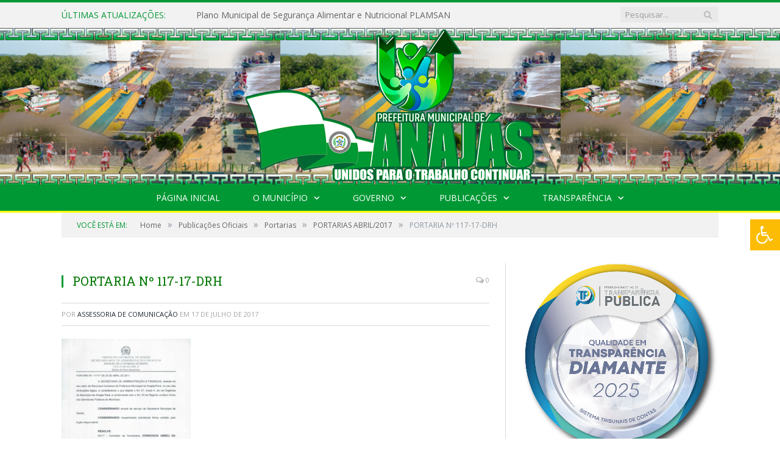

--- FILE ---
content_type: text/html; charset=UTF-8
request_url: https://anajas.pa.gov.br/portarias-abril2017/portaria-no-117-17-drh/
body_size: 12226
content:

<!DOCTYPE html>

<!--[if IE 8]> <html class="ie ie8" lang="pt-BR"> <![endif]-->
<!--[if IE 9]> <html class="ie ie9" lang="pt-BR"> <![endif]-->
<!--[if gt IE 9]><!--> <html lang="pt-BR"> <!--<![endif]-->

<head>


<meta charset="UTF-8" />
<title>PORTARIA Nº 117-17-DRH - Prefeitura Municipal de Anajás - PA | Gestão 2025-2028</title>

 
<meta name="viewport" content="width=device-width, initial-scale=1" />
<link rel="pingback" href="https://anajas.pa.gov.br/xmlrpc.php" />
	
<link rel="shortcut icon" href="https://anajas.pa.gov.br/wp-content/uploads/2022/01/icone-cr2.png" />	

<link rel="apple-touch-icon-precomposed" href="https://anajas.pa.gov.br/wp-content/uploads/2022/01/icone-cr2.png" />
	
<meta name='robots' content='index, follow, max-image-preview:large, max-snippet:-1, max-video-preview:-1' />

	<!-- This site is optimized with the Yoast SEO plugin v26.6 - https://yoast.com/wordpress/plugins/seo/ -->
	<title>PORTARIA Nº 117-17-DRH - Prefeitura Municipal de Anajás - PA | Gestão 2025-2028</title>
	<link rel="canonical" href="https://anajas.pa.gov.br/portarias-abril2017/portaria-no-117-17-drh/" />
	<meta property="og:locale" content="pt_BR" />
	<meta property="og:type" content="article" />
	<meta property="og:title" content="PORTARIA Nº 117-17-DRH - Prefeitura Municipal de Anajás - PA | Gestão 2025-2028" />
	<meta property="og:url" content="https://anajas.pa.gov.br/portarias-abril2017/portaria-no-117-17-drh/" />
	<meta property="og:site_name" content="Prefeitura Municipal de Anajás - PA | Gestão 2025-2028" />
	<script type="application/ld+json" class="yoast-schema-graph">{"@context":"https://schema.org","@graph":[{"@type":"WebPage","@id":"https://anajas.pa.gov.br/portarias-abril2017/portaria-no-117-17-drh/","url":"https://anajas.pa.gov.br/portarias-abril2017/portaria-no-117-17-drh/","name":"PORTARIA Nº 117-17-DRH - Prefeitura Municipal de Anajás - PA | Gestão 2025-2028","isPartOf":{"@id":"https://anajas.pa.gov.br/#website"},"primaryImageOfPage":{"@id":"https://anajas.pa.gov.br/portarias-abril2017/portaria-no-117-17-drh/#primaryimage"},"image":{"@id":"https://anajas.pa.gov.br/portarias-abril2017/portaria-no-117-17-drh/#primaryimage"},"thumbnailUrl":"https://anajas.pa.gov.br/wp-content/uploads/2017/07/PORTARIA-Nº-117-17-DRH-pdf.jpg","datePublished":"2017-07-17T14:38:51+00:00","breadcrumb":{"@id":"https://anajas.pa.gov.br/portarias-abril2017/portaria-no-117-17-drh/#breadcrumb"},"inLanguage":"pt-BR","potentialAction":[{"@type":"ReadAction","target":["https://anajas.pa.gov.br/portarias-abril2017/portaria-no-117-17-drh/"]}]},{"@type":"ImageObject","inLanguage":"pt-BR","@id":"https://anajas.pa.gov.br/portarias-abril2017/portaria-no-117-17-drh/#primaryimage","url":"https://anajas.pa.gov.br/wp-content/uploads/2017/07/PORTARIA-Nº-117-17-DRH-pdf.jpg","contentUrl":"https://anajas.pa.gov.br/wp-content/uploads/2017/07/PORTARIA-Nº-117-17-DRH-pdf.jpg"},{"@type":"BreadcrumbList","@id":"https://anajas.pa.gov.br/portarias-abril2017/portaria-no-117-17-drh/#breadcrumb","itemListElement":[{"@type":"ListItem","position":1,"name":"PORTARIAS ABRIL/2017","item":"https://anajas.pa.gov.br/portarias-abril2017/"},{"@type":"ListItem","position":2,"name":"PORTARIA Nº 117-17-DRH"}]},{"@type":"WebSite","@id":"https://anajas.pa.gov.br/#website","url":"https://anajas.pa.gov.br/","name":"Prefeitura Municipal de Anajás - PA | Gestão 2025-2028","description":"Site oficial da Prefeitura Municipal de Anajás - PA","potentialAction":[{"@type":"SearchAction","target":{"@type":"EntryPoint","urlTemplate":"https://anajas.pa.gov.br/?s={search_term_string}"},"query-input":{"@type":"PropertyValueSpecification","valueRequired":true,"valueName":"search_term_string"}}],"inLanguage":"pt-BR"}]}</script>
	<!-- / Yoast SEO plugin. -->


<link rel='dns-prefetch' href='//maxcdn.bootstrapcdn.com' />
<link rel='dns-prefetch' href='//fonts.googleapis.com' />
<link rel="alternate" type="application/rss+xml" title="Feed para Prefeitura Municipal de Anajás - PA | Gestão 2025-2028 &raquo;" href="https://anajas.pa.gov.br/feed/" />
<link rel="alternate" type="application/rss+xml" title="Feed de comentários para Prefeitura Municipal de Anajás - PA | Gestão 2025-2028 &raquo;" href="https://anajas.pa.gov.br/comments/feed/" />
<link rel="alternate" title="oEmbed (JSON)" type="application/json+oembed" href="https://anajas.pa.gov.br/wp-json/oembed/1.0/embed?url=https%3A%2F%2Fanajas.pa.gov.br%2Fportarias-abril2017%2Fportaria-no-117-17-drh%2F" />
<link rel="alternate" title="oEmbed (XML)" type="text/xml+oembed" href="https://anajas.pa.gov.br/wp-json/oembed/1.0/embed?url=https%3A%2F%2Fanajas.pa.gov.br%2Fportarias-abril2017%2Fportaria-no-117-17-drh%2F&#038;format=xml" />
<style id='wp-img-auto-sizes-contain-inline-css' type='text/css'>
img:is([sizes=auto i],[sizes^="auto," i]){contain-intrinsic-size:3000px 1500px}
/*# sourceURL=wp-img-auto-sizes-contain-inline-css */
</style>
<style id='wp-emoji-styles-inline-css' type='text/css'>

	img.wp-smiley, img.emoji {
		display: inline !important;
		border: none !important;
		box-shadow: none !important;
		height: 1em !important;
		width: 1em !important;
		margin: 0 0.07em !important;
		vertical-align: -0.1em !important;
		background: none !important;
		padding: 0 !important;
	}
/*# sourceURL=wp-emoji-styles-inline-css */
</style>
<style id='wp-block-library-inline-css' type='text/css'>
:root{--wp-block-synced-color:#7a00df;--wp-block-synced-color--rgb:122,0,223;--wp-bound-block-color:var(--wp-block-synced-color);--wp-editor-canvas-background:#ddd;--wp-admin-theme-color:#007cba;--wp-admin-theme-color--rgb:0,124,186;--wp-admin-theme-color-darker-10:#006ba1;--wp-admin-theme-color-darker-10--rgb:0,107,160.5;--wp-admin-theme-color-darker-20:#005a87;--wp-admin-theme-color-darker-20--rgb:0,90,135;--wp-admin-border-width-focus:2px}@media (min-resolution:192dpi){:root{--wp-admin-border-width-focus:1.5px}}.wp-element-button{cursor:pointer}:root .has-very-light-gray-background-color{background-color:#eee}:root .has-very-dark-gray-background-color{background-color:#313131}:root .has-very-light-gray-color{color:#eee}:root .has-very-dark-gray-color{color:#313131}:root .has-vivid-green-cyan-to-vivid-cyan-blue-gradient-background{background:linear-gradient(135deg,#00d084,#0693e3)}:root .has-purple-crush-gradient-background{background:linear-gradient(135deg,#34e2e4,#4721fb 50%,#ab1dfe)}:root .has-hazy-dawn-gradient-background{background:linear-gradient(135deg,#faaca8,#dad0ec)}:root .has-subdued-olive-gradient-background{background:linear-gradient(135deg,#fafae1,#67a671)}:root .has-atomic-cream-gradient-background{background:linear-gradient(135deg,#fdd79a,#004a59)}:root .has-nightshade-gradient-background{background:linear-gradient(135deg,#330968,#31cdcf)}:root .has-midnight-gradient-background{background:linear-gradient(135deg,#020381,#2874fc)}:root{--wp--preset--font-size--normal:16px;--wp--preset--font-size--huge:42px}.has-regular-font-size{font-size:1em}.has-larger-font-size{font-size:2.625em}.has-normal-font-size{font-size:var(--wp--preset--font-size--normal)}.has-huge-font-size{font-size:var(--wp--preset--font-size--huge)}.has-text-align-center{text-align:center}.has-text-align-left{text-align:left}.has-text-align-right{text-align:right}.has-fit-text{white-space:nowrap!important}#end-resizable-editor-section{display:none}.aligncenter{clear:both}.items-justified-left{justify-content:flex-start}.items-justified-center{justify-content:center}.items-justified-right{justify-content:flex-end}.items-justified-space-between{justify-content:space-between}.screen-reader-text{border:0;clip-path:inset(50%);height:1px;margin:-1px;overflow:hidden;padding:0;position:absolute;width:1px;word-wrap:normal!important}.screen-reader-text:focus{background-color:#ddd;clip-path:none;color:#444;display:block;font-size:1em;height:auto;left:5px;line-height:normal;padding:15px 23px 14px;text-decoration:none;top:5px;width:auto;z-index:100000}html :where(.has-border-color){border-style:solid}html :where([style*=border-top-color]){border-top-style:solid}html :where([style*=border-right-color]){border-right-style:solid}html :where([style*=border-bottom-color]){border-bottom-style:solid}html :where([style*=border-left-color]){border-left-style:solid}html :where([style*=border-width]){border-style:solid}html :where([style*=border-top-width]){border-top-style:solid}html :where([style*=border-right-width]){border-right-style:solid}html :where([style*=border-bottom-width]){border-bottom-style:solid}html :where([style*=border-left-width]){border-left-style:solid}html :where(img[class*=wp-image-]){height:auto;max-width:100%}:where(figure){margin:0 0 1em}html :where(.is-position-sticky){--wp-admin--admin-bar--position-offset:var(--wp-admin--admin-bar--height,0px)}@media screen and (max-width:600px){html :where(.is-position-sticky){--wp-admin--admin-bar--position-offset:0px}}

/*# sourceURL=wp-block-library-inline-css */
</style>
<style id='classic-theme-styles-inline-css' type='text/css'>
/*! This file is auto-generated */
.wp-block-button__link{color:#fff;background-color:#32373c;border-radius:9999px;box-shadow:none;text-decoration:none;padding:calc(.667em + 2px) calc(1.333em + 2px);font-size:1.125em}.wp-block-file__button{background:#32373c;color:#fff;text-decoration:none}
/*# sourceURL=/wp-includes/css/classic-themes.min.css */
</style>
<link rel='stylesheet' id='page-list-style-css' href='https://anajas.pa.gov.br/wp-content/plugins/page-list/css/page-list.css?ver=5.9' type='text/css' media='all' />
<link rel='stylesheet' id='fontawsome-css' href='//maxcdn.bootstrapcdn.com/font-awesome/4.6.3/css/font-awesome.min.css?ver=1.0.5' type='text/css' media='all' />
<link rel='stylesheet' id='sogo_accessibility-css' href='https://anajas.pa.gov.br/wp-content/plugins/sogo-accessibility/public/css/sogo-accessibility-public.css?ver=1.0.5' type='text/css' media='all' />
<link rel='stylesheet' id='wp-polls-css' href='https://anajas.pa.gov.br/wp-content/plugins/wp-polls/polls-css.css?ver=2.77.3' type='text/css' media='all' />
<style id='wp-polls-inline-css' type='text/css'>
.wp-polls .pollbar {
	margin: 1px;
	font-size: 6px;
	line-height: 8px;
	height: 8px;
	background-image: url('https://anajas.pa.gov.br/wp-content/plugins/wp-polls/images/default/pollbg.gif');
	border: 1px solid #c8c8c8;
}

/*# sourceURL=wp-polls-inline-css */
</style>
<link rel='stylesheet' id='smartmag-fonts-css' href='https://fonts.googleapis.com/css?family=Open+Sans:400,400Italic,600,700|Roboto+Slab|Merriweather:300italic&#038;subset' type='text/css' media='all' />
<link rel='stylesheet' id='smartmag-core-css' href='https://anajas.pa.gov.br/wp-content/themes/cr2-v3/style.css?ver=2.6.1' type='text/css' media='all' />
<link rel='stylesheet' id='smartmag-responsive-css' href='https://anajas.pa.gov.br/wp-content/themes/cr2-v3/css/responsive.css?ver=2.6.1' type='text/css' media='all' />
<link rel='stylesheet' id='pretty-photo-css' href='https://anajas.pa.gov.br/wp-content/themes/cr2-v3/css/prettyPhoto.css?ver=2.6.1' type='text/css' media='all' />
<link rel='stylesheet' id='smartmag-font-awesome-css' href='https://anajas.pa.gov.br/wp-content/themes/cr2-v3/css/fontawesome/css/font-awesome.min.css?ver=2.6.1' type='text/css' media='all' />
<link rel='stylesheet' id='custom-css-css' href='https://anajas.pa.gov.br/?bunyad_custom_css=1&#038;ver=6.9' type='text/css' media='all' />
<script type="text/javascript" src="https://anajas.pa.gov.br/wp-includes/js/jquery/jquery.min.js?ver=3.7.1" id="jquery-core-js"></script>
<script type="text/javascript" src="https://anajas.pa.gov.br/wp-includes/js/jquery/jquery-migrate.min.js?ver=3.4.1" id="jquery-migrate-js"></script>
<script type="text/javascript" src="https://anajas.pa.gov.br/wp-content/plugins/wp-retina-2x/app/picturefill.min.js?ver=1767628101" id="wr2x-picturefill-js-js"></script>
<script type="text/javascript" src="https://anajas.pa.gov.br/wp-content/themes/cr2-v3/js/jquery.prettyPhoto.js?ver=6.9" id="pretty-photo-smartmag-js"></script>
<script type="text/javascript" src="https://anajas.pa.gov.br/wp-content/plugins/maxbuttons-pro-2.5.1/js/maxbuttons.js?ver=6.9" id="maxbuttons-js-js"></script>
<link rel="https://api.w.org/" href="https://anajas.pa.gov.br/wp-json/" /><link rel="alternate" title="JSON" type="application/json" href="https://anajas.pa.gov.br/wp-json/wp/v2/media/2931" /><link rel="EditURI" type="application/rsd+xml" title="RSD" href="https://anajas.pa.gov.br/xmlrpc.php?rsd" />
<meta name="generator" content="WordPress 6.9" />
<link rel='shortlink' href='https://anajas.pa.gov.br/?p=2931' />
<meta name="redi-version" content="1.2.7" />	<style>.main-featured .row { opacity: 1; }.no-display {
    will-change: opacity;
    opacity: 1;
}</style>
<!--[if lt IE 9]>
<script src="https://anajas.pa.gov.br/wp-content/themes/cr2-v3/js/html5.js" type="text/javascript"></script>
<![endif]-->

</head>


<body data-rsssl=1 class="attachment wp-singular attachment-template-default single single-attachment postid-2931 attachmentid-2931 attachment-pdf wp-theme-cr2-v3 page-builder right-sidebar full has-nav-dark has-nav-full">

<div class="main-wrap">

	
	
	<div class="top-bar">

		<div class="wrap">
			<section class="top-bar-content cf">
			
								<div class="trending-ticker">
					<span class="heading">Últimas atualizações:</span>

					<ul>
												
												
							<li><a href="https://anajas.pa.gov.br/plano-municipal-de-seguranca-alimentar-e-nutricional-plamsan/" title="Plano Municipal de Segurança Alimentar e Nutricional PLAMSAN">Plano Municipal de Segurança Alimentar e Nutricional PLAMSAN</a></li>
						
												
							<li><a href="https://anajas.pa.gov.br/anajas-fest-139-anos/" title="ANAJÁS FEST &#8211; 139 ANOS">ANAJÁS FEST &#8211; 139 ANOS</a></li>
						
												
							<li><a href="https://anajas.pa.gov.br/avancos-na-construcao-do-diagnostico-do-plano-intersetorial-do-marajo/" title="Avanços na Construção do Diagnóstico do Plano Intersetorial do Marajó">Avanços na Construção do Diagnóstico do Plano Intersetorial do Marajó</a></li>
						
												
							<li><a href="https://anajas.pa.gov.br/lista-de-beneficiarios-mcmv-2025/" title="Lista de beneficiários MCMV &#8211; 2025">Lista de beneficiários MCMV &#8211; 2025</a></li>
						
												
							<li><a href="https://anajas.pa.gov.br/inscricoes-abertas/" title="Inscrições abertas para o minha casa minha vida">Inscrições abertas para o minha casa minha vida</a></li>
						
												
							<li><a href="https://anajas.pa.gov.br/plano-plurianual-ppa-participativo-2026-2029/" title="Plano Plurianual (PPA) Participativo 2026–2029.">Plano Plurianual (PPA) Participativo 2026–2029.</a></li>
						
												
							<li><a href="https://anajas.pa.gov.br/segunda-capacitacao-para-auxiliar-de-sala/" title="Segunda Capacitação para Auxiliar de sala">Segunda Capacitação para Auxiliar de sala</a></li>
						
												
							<li><a href="https://anajas.pa.gov.br/audiencia-publica-da-elaboracao-do-plano-plurianual-2026-2029/" title="Audiência Pública da elaboração do Plano Plurianual 2026/2029">Audiência Pública da elaboração do Plano Plurianual 2026/2029</a></li>
						
												
											</ul>
				</div>
				
									
					
		<div class="search">
			<form role="search" action="https://anajas.pa.gov.br/" method="get">
				<input type="text" name="s" class="query" value="" placeholder="Pesquisar..."/>
				<button class="search-button" type="submit"><i class="fa fa-search"></i></button>
			</form>
		</div> <!-- .search -->					
				
								
			</section>
		</div>
		
	</div>
	
	<div id="main-head" class="main-head">
		
		<div class="wrap">
			
			
			<header class="centered">
			
				<div class="title">
							<a href="https://anajas.pa.gov.br/" title="Prefeitura Municipal de Anajás &#8211; PA | Gestão 2025-2028" rel="home" class">
		
														
								
				<img src="https://anajas.pa.gov.br/wp-content/uploads/2025/01/LOGO-PMA-2025-A-2028.png" class="logo-image" alt="Prefeitura Municipal de Anajás &#8211; PA | Gestão 2025-2028"  />
					 
						
		</a>				</div>
				
								
			</header>
				
							
		</div>
		
		
<div class="navigation-wrap cf" data-sticky-nav="1" data-sticky-type="normal">

	<nav class="navigation cf nav-center nav-full nav-dark">
	
		<div class="wrap">
		
			<div class="mobile" data-type="classic" data-search="1">
				<a href="#" class="selected">
					<span class="text">Menu</span><span class="current"></span> <i class="hamburger fa fa-bars"></i>
				</a>
			</div>
			
			<div class="menu-main-menu-container"><ul id="menu-main-menu" class="menu accessibility_menu"><li id="menu-item-25122" class="menu-item menu-item-type-custom menu-item-object-custom menu-item-home menu-item-25122"><a href="https://anajas.pa.gov.br/">Página Inicial</a></li>
<li id="menu-item-25113" class="menu-item menu-item-type-custom menu-item-object-custom menu-item-has-children menu-item-25113"><a target="_blank" href="https://anajas.pa.gov.br/o-municipio/">O Município</a>
<ul class="sub-menu">
	<li id="menu-item-25115" class="menu-item menu-item-type-custom menu-item-object-custom menu-item-25115"><a target="_blank" href="https://anajas.pa.gov.br/o-municipio/historia/">História</a></li>
	<li id="menu-item-25116" class="menu-item menu-item-type-custom menu-item-object-custom menu-item-25116"><a target="_blank" href="https://anajas.pa.gov.br/o-municipio/sobre-o-municipio/">Sobre o Município</a></li>
	<li id="menu-item-25117" class="menu-item menu-item-type-custom menu-item-object-custom menu-item-25117"><a target="_blank" href="https://web.archive.org/web/20240610063002/https://anajas.pa.gov.br/o-municipio/telefones-e-links-uteis/">Telefones e Links Úteis</a></li>
	<li id="menu-item-25118" class="menu-item menu-item-type-custom menu-item-object-custom menu-item-25118"><a target="_blank" href="https://anajas.pa.gov.br/o-municipio/cultura-turismo-e-lazer/">Cultura, Turismo e Lazer</a></li>
	<li id="menu-item-25119" class="menu-item menu-item-type-custom menu-item-object-custom menu-item-25119"><a target="_blank" href="https://anajas.pa.gov.br/o-municipio/meios-de-transporte/">Meios de Transportes</a></li>
	<li id="menu-item-25120" class="menu-item menu-item-type-custom menu-item-object-custom menu-item-25120"><a target="_blank" href="https://anajas.pa.gov.br/o-municipio/hoteis-em-anajas/">Hotéis em Anajás</a></li>
	<li id="menu-item-25121" class="menu-item menu-item-type-custom menu-item-object-custom menu-item-25121"><a target="_blank" href="https://camaraanajas.pa.gov.br/">Site da Câmara Municipal de Anajás</a></li>
</ul>
</li>
<li id="menu-item-25107" class="menu-item menu-item-type-custom menu-item-object-custom menu-item-has-children menu-item-25107"><a target="_blank" href="https://anajas.pa.gov.br/o-governo/">Governo</a>
<ul class="sub-menu">
	<li id="menu-item-25108" class="menu-item menu-item-type-custom menu-item-object-custom menu-item-has-children menu-item-25108"><a target="_blank" href="https://anajas.pa.gov.br/o-governo/prefeito/">Prefeito</a>
	<ul class="sub-menu">
		<li id="menu-item-25109" class="menu-item menu-item-type-custom menu-item-object-custom menu-item-25109"><a target="_blank" href="https://www.portalcr2.com.br/agenda-externa/agenda-anajas">Agenda do Prefeito</a></li>
	</ul>
</li>
	<li id="menu-item-25110" class="menu-item menu-item-type-custom menu-item-object-custom menu-item-25110"><a target="_blank" href="https://anajas.pa.gov.br/o-governo/vice-prefeito/">Vice-Prefeito</a></li>
	<li id="menu-item-25111" class="menu-item menu-item-type-custom menu-item-object-custom menu-item-25111"><a target="_blank" href="https://www.portalcr2.com.br/estrutura-organizacional/estrutura-anajas">Estrutura Organizacional</a></li>
</ul>
</li>
<li id="menu-item-25100" class="menu-item menu-item-type-custom menu-item-object-custom menu-item-has-children menu-item-25100"><a target="_blank" href="http://*">Publicações</a>
<ul class="sub-menu">
	<li id="menu-item-25104" class="menu-item menu-item-type-custom menu-item-object-custom menu-item-25104"><a target="_blank" href="https://www.portalcr2.com.br/leis-e-atos/leis-anajas">Leis e Atos Normativos</a></li>
	<li id="menu-item-25105" class="menu-item menu-item-type-custom menu-item-object-custom menu-item-25105"><a target="_blank" href="https://www.portalcr2.com.br/concurso-processo-seletivo/concursos-e-pss-anajas">Concursos e Processos Seletivos</a></li>
	<li id="menu-item-25103" class="menu-item menu-item-type-custom menu-item-object-custom menu-item-25103"><a target="_blank" href="https://www.portalcr2.com.br/licitacoes/licitacoes-anajas">Licitações</a></li>
	<li id="menu-item-25106" class="menu-item menu-item-type-custom menu-item-object-custom menu-item-25106"><a target="_blank" href="https://www.portalcr2.com.br/convenio-tranf-voluntaria/transferencias-voluntarias-anajas">Convênios</a></li>
</ul>
</li>
<li id="menu-item-25097" class="menu-item menu-item-type-custom menu-item-object-custom menu-item-has-children menu-item-25097"><a href="https://www.portalcr2.com.br/entidade/anajas">Transparência</a>
<ul class="sub-menu">
	<li id="menu-item-25099" class="menu-item menu-item-type-custom menu-item-object-custom menu-item-25099"><a target="_blank" href="https://anajas.pa.gov.br/covid-19/">Transparência COVID-19</a></li>
</ul>
</li>
</ul></div>			
						
				<div class="mobile-menu-container"><ul id="menu-main-menu-1" class="menu mobile-menu accessibility_menu"><li class="menu-item menu-item-type-custom menu-item-object-custom menu-item-home menu-item-25122"><a href="https://anajas.pa.gov.br/">Página Inicial</a></li>
<li class="menu-item menu-item-type-custom menu-item-object-custom menu-item-has-children menu-item-25113"><a target="_blank" href="https://anajas.pa.gov.br/o-municipio/">O Município</a>
<ul class="sub-menu">
	<li class="menu-item menu-item-type-custom menu-item-object-custom menu-item-25115"><a target="_blank" href="https://anajas.pa.gov.br/o-municipio/historia/">História</a></li>
	<li class="menu-item menu-item-type-custom menu-item-object-custom menu-item-25116"><a target="_blank" href="https://anajas.pa.gov.br/o-municipio/sobre-o-municipio/">Sobre o Município</a></li>
	<li class="menu-item menu-item-type-custom menu-item-object-custom menu-item-25117"><a target="_blank" href="https://web.archive.org/web/20240610063002/https://anajas.pa.gov.br/o-municipio/telefones-e-links-uteis/">Telefones e Links Úteis</a></li>
	<li class="menu-item menu-item-type-custom menu-item-object-custom menu-item-25118"><a target="_blank" href="https://anajas.pa.gov.br/o-municipio/cultura-turismo-e-lazer/">Cultura, Turismo e Lazer</a></li>
	<li class="menu-item menu-item-type-custom menu-item-object-custom menu-item-25119"><a target="_blank" href="https://anajas.pa.gov.br/o-municipio/meios-de-transporte/">Meios de Transportes</a></li>
	<li class="menu-item menu-item-type-custom menu-item-object-custom menu-item-25120"><a target="_blank" href="https://anajas.pa.gov.br/o-municipio/hoteis-em-anajas/">Hotéis em Anajás</a></li>
	<li class="menu-item menu-item-type-custom menu-item-object-custom menu-item-25121"><a target="_blank" href="https://camaraanajas.pa.gov.br/">Site da Câmara Municipal de Anajás</a></li>
</ul>
</li>
<li class="menu-item menu-item-type-custom menu-item-object-custom menu-item-has-children menu-item-25107"><a target="_blank" href="https://anajas.pa.gov.br/o-governo/">Governo</a>
<ul class="sub-menu">
	<li class="menu-item menu-item-type-custom menu-item-object-custom menu-item-has-children menu-item-25108"><a target="_blank" href="https://anajas.pa.gov.br/o-governo/prefeito/">Prefeito</a>
	<ul class="sub-menu">
		<li class="menu-item menu-item-type-custom menu-item-object-custom menu-item-25109"><a target="_blank" href="https://www.portalcr2.com.br/agenda-externa/agenda-anajas">Agenda do Prefeito</a></li>
	</ul>
</li>
	<li class="menu-item menu-item-type-custom menu-item-object-custom menu-item-25110"><a target="_blank" href="https://anajas.pa.gov.br/o-governo/vice-prefeito/">Vice-Prefeito</a></li>
	<li class="menu-item menu-item-type-custom menu-item-object-custom menu-item-25111"><a target="_blank" href="https://www.portalcr2.com.br/estrutura-organizacional/estrutura-anajas">Estrutura Organizacional</a></li>
</ul>
</li>
<li class="menu-item menu-item-type-custom menu-item-object-custom menu-item-has-children menu-item-25100"><a target="_blank" href="http://*">Publicações</a>
<ul class="sub-menu">
	<li class="menu-item menu-item-type-custom menu-item-object-custom menu-item-25104"><a target="_blank" href="https://www.portalcr2.com.br/leis-e-atos/leis-anajas">Leis e Atos Normativos</a></li>
	<li class="menu-item menu-item-type-custom menu-item-object-custom menu-item-25105"><a target="_blank" href="https://www.portalcr2.com.br/concurso-processo-seletivo/concursos-e-pss-anajas">Concursos e Processos Seletivos</a></li>
	<li class="menu-item menu-item-type-custom menu-item-object-custom menu-item-25103"><a target="_blank" href="https://www.portalcr2.com.br/licitacoes/licitacoes-anajas">Licitações</a></li>
	<li class="menu-item menu-item-type-custom menu-item-object-custom menu-item-25106"><a target="_blank" href="https://www.portalcr2.com.br/convenio-tranf-voluntaria/transferencias-voluntarias-anajas">Convênios</a></li>
</ul>
</li>
<li class="menu-item menu-item-type-custom menu-item-object-custom menu-item-has-children menu-item-25097"><a href="https://www.portalcr2.com.br/entidade/anajas">Transparência</a>
<ul class="sub-menu">
	<li class="menu-item menu-item-type-custom menu-item-object-custom menu-item-25099"><a target="_blank" href="https://anajas.pa.gov.br/covid-19/">Transparência COVID-19</a></li>
</ul>
</li>
</ul></div>			
				
		</div>
		
	</nav>

		
</div>		
		 
		
	</div>	
	<div class="breadcrumbs-wrap">
		
		<div class="wrap">
		<div class="breadcrumbs"><span class="location">Você está em:</span><span itemscope itemtype="http://data-vocabulary.org/Breadcrumb"><a itemprop="url" href="https://anajas.pa.gov.br/"><span itemprop="title">Home</span></a></span><span class="delim">&raquo;</span><span itemscope itemtype="http://data-vocabulary.org/Breadcrumb"><a itemprop="url"  href="https://anajas.pa.gov.br/c/publicacoes/"><span itemprop="title">Publicações Oficiais</span></a></span><span class="delim">&raquo;</span><span itemscope itemtype="http://data-vocabulary.org/Breadcrumb"><a itemprop="url"  href="https://anajas.pa.gov.br/c/publicacoes/portarias/"><span itemprop="title">Portarias</span></a></span><span class="delim">&raquo;</span><span itemscope itemtype="http://data-vocabulary.org/Breadcrumb"><a itemprop="url" href="https://anajas.pa.gov.br/portarias-abril2017/"><span itemprop="title">PORTARIAS ABRIL/2017</span></a></span><span class="delim">&raquo;</span><span class="current">PORTARIA Nº 117-17-DRH</span></div>		</div>
		
	</div>


<div class="main wrap cf">

		
	<div class="row">
	
		<div class="col-8 main-content">
		
				
				
<article id="post-2931" class="post-2931 attachment type-attachment status-inherit" itemscope itemtype="http://schema.org/Article">
	
	<header class="post-header cf">
	
			

			<div class="featured">
						
							
				<a href="https://anajas.pa.gov.br/wp-content/uploads/2017/07/PORTARIA-Nº-117-17-DRH-pdf.jpg" title="PORTARIA Nº 117-17-DRH" itemprop="image">
				
								
										
											
										
												
				</a>
								
								
					</div>
		
		
				<div class="heading cf">
				
			<h1 class="post-title item fn" itemprop="name headline">
			PORTARIA Nº 117-17-DRH			</h1>
			
			<a href="https://anajas.pa.gov.br/portarias-abril2017/portaria-no-117-17-drh/#respond" class="comments"><i class="fa fa-comments-o"></i> 0</a>
		
		</div>

		<div class="post-meta cf">
			<span class="posted-by">Por 
				<span class="reviewer" itemprop="author"><a href="https://anajas.pa.gov.br/author/admin-2/" title="Posts de Assessoria de Comunicação" rel="author">Assessoria de Comunicação</a></span>
			</span>
			 
			<span class="posted-on">em				<span class="dtreviewed">
					<time class="value-title" datetime="2017-07-17T11:38:51-03:00" title="2017-07-17" itemprop="datePublished">17 de julho de 2017</time>
				</span>
			</span>
			
			<span class="cats"></span>
				
		</div>		
			
	</header><!-- .post-header -->

	

	<div class="post-container cf">
	
		<div class="post-content-right">
			<div class="post-content description " itemprop="articleBody">
	
					
				
		<p class="attachment"><a href='https://anajas.pa.gov.br/wp-content/uploads/2017/07/PORTARIA-Nº-117-17-DRH.pdf'><img fetchpriority="high" decoding="async" width="212" height="300" src="https://anajas.pa.gov.br/wp-content/uploads/2017/07/PORTARIA-Nº-117-17-DRH-pdf-212x300.jpg" class="attachment-medium size-medium" alt="" /></a></p>

		
				
				
			</div><!-- .post-content -->
		</div>
		
	</div>
	
	
	
	
	<div class="post-share">
		<span class="text">Compartilhar:</span>
		
		<span class="share-links">

			<a href="http://twitter.com/home?status=https%3A%2F%2Fanajas.pa.gov.br%2Fportarias-abril2017%2Fportaria-no-117-17-drh%2F" class="fa fa-twitter" title="Tweet isso">
				<span class="visuallyhidden">Twitter</span></a>
				
			<a href="http://www.facebook.com/sharer.php?u=https%3A%2F%2Fanajas.pa.gov.br%2Fportarias-abril2017%2Fportaria-no-117-17-drh%2F" class="fa fa-facebook" title="Compartilhar no Facebook">
				<span class="visuallyhidden">Facebook</span></a>
				
			<a href="http://plus.google.com/share?url=https%3A%2F%2Fanajas.pa.gov.br%2Fportarias-abril2017%2Fportaria-no-117-17-drh%2F" class="fa fa-google-plus" title="Compartilhar no Google+">
				<span class="visuallyhidden">Google+</span></a>
				
			<a href="http://pinterest.com/pin/create/button/?url=https%3A%2F%2Fanajas.pa.gov.br%2Fportarias-abril2017%2Fportaria-no-117-17-drh%2F&amp;media=https%3A%2F%2Fanajas.pa.gov.br%2Fwp-content%2Fuploads%2F2017%2F07%2FPORTARIA-N%C2%BA-117-17-DRH.pdf" class="fa fa-pinterest"
				title="Compartilhar no Pinterest">
				<span class="visuallyhidden">Pinterest</span></a>
				
			<a href="http://www.linkedin.com/shareArticle?mini=true&amp;url=https%3A%2F%2Fanajas.pa.gov.br%2Fportarias-abril2017%2Fportaria-no-117-17-drh%2F" class="fa fa-linkedin" title="Compartilhar no LinkedIn">
				<span class="visuallyhidden">LinkedIn</span></a>
				
			<a href="http://www.tumblr.com/share/link?url=https%3A%2F%2Fanajas.pa.gov.br%2Fportarias-abril2017%2Fportaria-no-117-17-drh%2F&amp;name=PORTARIA+N%C2%BA+117-17-DRH" class="fa fa-tumblr"
				title="Compartilhar no Tymblr">
				<span class="visuallyhidden">Tumblr</span></a>
				
			<a href="mailto:?subject=PORTARIA%20N%C2%BA%20117-17-DRH&amp;body=https%3A%2F%2Fanajas.pa.gov.br%2Fportarias-abril2017%2Fportaria-no-117-17-drh%2F" class="fa fa-envelope-o"
				title="Compartilhar via Email">
				<span class="visuallyhidden">Email</span></a>
			
		</span>
	</div>
	
		
</article>




	
	<section class="related-posts">
		<h3 class="section-head">Conteúdo relacionado</h3> 
		<ul class="highlights-box three-col related-posts">
		
				
			<li class="highlights column one-third">
				
				<article>
						
					<a href="https://anajas.pa.gov.br/plano-municipal-de-seguranca-alimentar-e-nutricional-plamsan/" title="Plano Municipal de Segurança Alimentar e Nutricional PLAMSAN" class="image-link">
						<img width="214" height="140" src="https://anajas.pa.gov.br/wp-content/uploads/2025/01/sem-imagem-pm-anajas-214x140.png" class="image wp-post-image" alt="" title="Plano Municipal de Segurança Alimentar e Nutricional PLAMSAN" decoding="async" />	
											</a>
					
										
					<h2><a href="https://anajas.pa.gov.br/plano-municipal-de-seguranca-alimentar-e-nutricional-plamsan/" title="Plano Municipal de Segurança Alimentar e Nutricional PLAMSAN">Plano Municipal de Segurança Alimentar e Nutricional PLAMSAN</a></h2>
					
										
				</article>
			</li>
			
				
			<li class="highlights column one-third">
				
				<article>
						
					<a href="https://anajas.pa.gov.br/anajas-fest-139-anos/" title="ANAJÁS FEST &#8211; 139 ANOS" class="image-link">
						<img width="214" height="140" src="https://anajas.pa.gov.br/wp-content/uploads/2025/12/Captura-de-tela-2025-12-10-140008-214x140.png" class="image wp-post-image" alt="" title="ANAJÁS FEST &#8211; 139 ANOS" decoding="async" />	
											</a>
					
										
					<h2><a href="https://anajas.pa.gov.br/anajas-fest-139-anos/" title="ANAJÁS FEST &#8211; 139 ANOS">ANAJÁS FEST &#8211; 139 ANOS</a></h2>
					
										
				</article>
			</li>
			
				
			<li class="highlights column one-third">
				
				<article>
						
					<a href="https://anajas.pa.gov.br/avancos-na-construcao-do-diagnostico-do-plano-intersetorial-do-marajo/" title="Avanços na Construção do Diagnóstico do Plano Intersetorial do Marajó" class="image-link">
						<img width="214" height="140" src="https://anajas.pa.gov.br/wp-content/uploads/2025/11/SaveClip.App_584571889_17900855136321581_8846521077770516834_n-214x140.jpg" class="image wp-post-image" alt="" title="Avanços na Construção do Diagnóstico do Plano Intersetorial do Marajó" decoding="async" loading="lazy" />	
											</a>
					
										
					<h2><a href="https://anajas.pa.gov.br/avancos-na-construcao-do-diagnostico-do-plano-intersetorial-do-marajo/" title="Avanços na Construção do Diagnóstico do Plano Intersetorial do Marajó">Avanços na Construção do Diagnóstico do Plano Intersetorial do Marajó</a></h2>
					
										
				</article>
			</li>
			
				</ul>
	</section>

	
				<div class="comments">
				
	
	<div id="comments">

			<p class="nocomments">Os comentários estão fechados.</p>
		
	
	
	</div><!-- #comments -->
				</div>
	
				
		</div>
		
		
			
		
		
		<aside class="col-4 sidebar" data-sticky="1">
			<ul>
			
			<li id="custom_html-4" class="widget_text widget widget_custom_html"><div class="textwidget custom-html-widget"><a href="https://cr2transparencia.com.br/selo" target="_blank" rel="noopener">
    <img src="https://cr2transparencia.com.br/imgs/seloDiamante.png" alt="Selo Diamante" style="width:100%; height:auto; display:block;">
</a>
<a href="https://cr2.co/programa-nacional-de-transparencia-publica/" target="_blank" rel="noopener"><img class="aligncenter " src="https://cr2.co/wp-content/uploads/selo-ouro-2024.png" alt="Programa Nacional de Transparência Pública" width="310" height="310" data-wp-editing="1" /></a></div></li>
<li id="custom_html-3" class="widget_text widget widget_custom_html"><div class="textwidget custom-html-widget"><a href="https://cr2.co/programa-nacional-de-transparencia-publica/" target="_blank" rel="noopener"><img class="aligncenter " src="https://cr2.co/wp-content/uploads/selo_diamante.png" alt="Programa Nacional de Transparência Pública" width="310" height="310" data-wp-editing="1" /></a>
</div></li>
<li id="custom_html-2" class="widget_text widget widget_custom_html"><div class="textwidget custom-html-widget"><center>
<iframe src="https://www.facebook.com/plugins/page.php?href=https://www.facebook.com/PMANAJAS/&tabs=timeline&width=300&height=500&small_header=false&adapt_container_width=true&hide_cover=false&show_facepile=true&appId" width="300" height="500" style="border:none;overflow:hidden" scrolling="no" frameborder="0" allowfullscreen="true" allow="autoplay; clipboard-write; encrypted-media; picture-in-picture; web-share"></iframe>
<a href="https://cr2transparencia.com.br/radar" target="_blank" rel="noopener">
    <img src="https://cr2transparencia.com.br/imgs/logoRadar.png" alt="Radar" style="width:100%; height:auto; display:block;">
</a>
</center>
<br></div></li>
	
			</ul>
		</aside>
		
		
	</div> <!-- .row -->
		
	
</div> <!-- .main -->


		
	<footer class="main-footer">
	
			<div class="wrap">
		
					<ul class="widgets row cf">
				
		<li class="widget col-4 bunyad-about">			<h3 class="widgettitle">Prefeitura de Anajás</h3>		
			<div class="about-widget">
			
						
			<p>End.: Avenida Pedro José da Silva, 01<br />
Centro - Anajás - PA<br />
CEP: 68810-000<br />
Fone: (91) 92000-9087<br />
E-mail: transparencia@anajas.pa.gov.br<br />
Setor de Licitações: cpl.anajas@gmail.com<br />
Horário de atendimento: 07:00 às 13:00</p>
			
			</div>
		
		</li>		
		
		<li class="widget col-4 widget_recent_entries">
		<h3 class="widgettitle">Últimas publicações</h3>
		<ul>
											<li>
					<a href="https://anajas.pa.gov.br/plano-municipal-de-seguranca-alimentar-e-nutricional-plamsan/">Plano Municipal de Segurança Alimentar e Nutricional PLAMSAN</a>
											<span class="post-date">14 de janeiro de 2026</span>
									</li>
											<li>
					<a href="https://anajas.pa.gov.br/anajas-fest-139-anos/">ANAJÁS FEST &#8211; 139 ANOS</a>
											<span class="post-date">10 de dezembro de 2025</span>
									</li>
											<li>
					<a href="https://anajas.pa.gov.br/avancos-na-construcao-do-diagnostico-do-plano-intersetorial-do-marajo/">Avanços na Construção do Diagnóstico do Plano Intersetorial do Marajó</a>
											<span class="post-date">21 de novembro de 2025</span>
									</li>
					</ul>

		</li><li class="widget col-4 widget_text"><h3 class="widgettitle">Desenvolvido por CR2</h3>			<div class="textwidget"><p><a href="https://cr2.co/" target="_blank" rel="noopener"><img loading="lazy" decoding="async" class="alignnone wp-image-1778 size-full" src="https://cr2.co/wp-content/uploads/2018/02/logo-cr2-rodape2.png" alt="cr2" width="250" height="107" /><br />
</a>Muito mais que <a href="https://cr2.co/sites-para-prefeituras/" target="_blank" rel="noopener">criar site</a> ou <a href="https://cr2.co/sistema-para-prefeituras-e-gestao-publica-municipal/" target="_blank" rel="noopener">sistema para prefeituras</a>! Realizamos uma <a href="https://cr2.co/consultoria-prefeituras-e-camaras/" target="_blank" rel="noopener">assessoria</a> completa, onde garantimos em contrato que todas as exigências das <a href="https://cr2.co/lei-da-transparencia-municipal/" target="_blank" rel="noopener">leis de transparência pública</a> serão atendidas.</p>
<p>Conheça o <a href="https://cr2.co/programa-nacional-de-transparencia-publica/" target="_blank" rel="noopener">PNTP</a> e o <a href="https://radardatransparencia.com/" target="_blank" rel="noopener">Radar da Transparência Pública</a></p>
</div>
		</li>			</ul>
				
		</div>
	
		
	
			<div class="lower-foot">
			<div class="wrap">
		
						
			<div class="widgets">
							<div class="textwidget">Todos os direitos reservados a Prefeitura Municipal de Anajás.</div>
		<div class="menu-menu-rodape-container"><ul id="menu-menu-rodape" class="menu accessibility_menu"><li id="menu-item-1784" class="menu-item menu-item-type-post_type menu-item-object-page menu-item-1784"><a href="https://anajas.pa.gov.br/mapa-do-site/">Mapa do Site</a></li>
<li id="menu-item-1783" class="menu-item menu-item-type-custom menu-item-object-custom menu-item-1783"><a href="/admin">Acessar Área Administrativa</a></li>
<li id="menu-item-1782" class="menu-item menu-item-type-custom menu-item-object-custom menu-item-1782"><a href="/webmail">Acessar Webmail</a></li>
</ul></div>			</div>
			
					
			</div>
		</div>		
		
	</footer>
	
</div> <!-- .main-wrap -->

<script type="speculationrules">
{"prefetch":[{"source":"document","where":{"and":[{"href_matches":"/*"},{"not":{"href_matches":["/wp-*.php","/wp-admin/*","/wp-content/uploads/*","/wp-content/*","/wp-content/plugins/*","/wp-content/themes/cr2-v3/*","/*\\?(.+)"]}},{"not":{"selector_matches":"a[rel~=\"nofollow\"]"}},{"not":{"selector_matches":".no-prefetch, .no-prefetch a"}}]},"eagerness":"conservative"}]}
</script>
<style>
    

            #open_sogoacc {
                background: #fcbc03;
                color: #ffffff;
                border-bottom: 1px solid #fcbc03;
                border-right: 1px solid #fcbc03;
            }

            #close_sogoacc {
                background: #fcbc03;
                color: #ffffff;
            }

            #sogoacc div#sogo_font_a button {
                color: #fcbc03;

            }

            body.sogo_readable_font * {
                font-family: "Arial", sans-serif !important;
            }

            body.sogo_underline_links a {
                text-decoration: underline !important;
            }

    

</style>


<div id="sogo_overlay"></div>

<button id="open_sogoacc"
   aria-label="Press &quot;Alt + A&quot; to open\close the accessibility menu"
   tabindex="1"
   accesskey="a" class="middleright toggle_sogoacc"><i style="font-size: 30px" class="fa fa-wheelchair"  ></i></button>
<div id="sogoacc" class="middleright">
    <div id="close_sogoacc"
         class="toggle_sogoacc">Acessibilidade</div>
    <div class="sogo-btn-toolbar" role="toolbar">
        <div class="sogo-btn-group">
						                <button type="button" id="b_n_c" class="btn btn-default">
                    <span class="sogo-icon-black_and_white" aria-hidden="true"></span>
					Preto e Branco</button>
						                <button type="button" id="contrasts"
                        data-css="https://anajas.pa.gov.br/wp-content/plugins/sogo-accessibility/public//css/sogo_contrasts.css"
                        class="btn btn-default">
                    <span class="sogo-icon sogo-icon-black" aria-hidden="true"></span>
					Contraste preto </button>
						                <button type="button" id="contrasts_white"
                        data-css="https://anajas.pa.gov.br/wp-content/plugins/sogo-accessibility/public//css/sogo_contrasts_white.css"
                        class="btn btn-default">
                    <span class="sogo-icon-white" aria-hidden="true"></span>
					Contraste branco</button>
						                <button type="button" id="animation_off" class="btn btn-default" >
                    <span class="sogo-icon-flash" aria-hidden="true"></span>
					Parar movimentos</button>
						                <button type="button" id="readable_font" class="btn btn-default">
                    <span class="sogo-icon-font" aria-hidden="true"></span>
					Fonte legível</button>
						                <button type="button" id="underline_links" class="btn btn-default">
                    <span class="sogo-icon-link" aria-hidden="true"></span>
					Sublinhar links</button>
			

        </div>
        <div id="sogo_font_a" class="sogo-btn-group clearfix">
            <button id="sogo_a1" data-size="1" type="button"
                    class="btn btn-default " aria-label="Press to increase font size">A</button>
            <button id="sogo_a2" data-size="1.3" type="button"
                    class="btn btn-default" Press to increase font size">A</button>
            <button id="sogo_a3" data-size="1.8" type="button"
                    class="btn btn-default" Press to increase font size">A</button>
        </div>
        <div class="accessibility-info">

            <div><a   id="sogo_accessibility"
                    href="#"><i aria-hidden="true" class="fa fa-times-circle-o red " ></i>cancelar acessibilidade                </a>
            </div>
            <div>
									                        <a title="Abrir em nova aba"
                           href="#sogo_access_statement"><i aria-hidden="true"
                                    class="fa fa-info-circle green"></i>Declaração de acessibilidade                        </a>

                        <div id="sogo_access_statement">
                            <a href="#" id="close_sogo_access_statement" type="button" accesskey="c"
                               class="btn btn-default ">
                                <i aria-hidden="true" class="fa fa-times-circle fa-3x"></i>
                            </a>
                            <div class="accessibility-info-inner">
								<p class="attachment"><a href='https://anajas.pa.gov.br/wp-content/uploads/2017/07/PORTARIA-Nº-117-17-DRH.pdf'><img loading="lazy" decoding="async" width="212" height="300" src="https://anajas.pa.gov.br/wp-content/uploads/2017/07/PORTARIA-Nº-117-17-DRH-pdf-212x300.jpg" class="attachment-medium size-medium" alt="" /></a></p>
<p>Este portal foi desenvolvido seguindo as diretrizes e a metodologia do W3C &#8211; World Wide Web Consortium, apresentadas no documento Web Content Accessibility Guidelines. Procuramos atender as exigências do decreto 5.296, publicado em dezembro de 2004, que torna obrigatória a acessibilidade nos portais e sítios eletrônicos da administração pública na rede mundial de computadores para o uso das pessoas com necessidades especiais, garantindo-lhes o pleno acesso aos conteúdos disponíveis.</p>
<p>Além de validações automáticas, foram realizados testes em diversos navegadores e através do utilitário de acesso a Internet do DOSVOX, sistema operacional destinado deficientes visuais.</p>
                            </div>
                        </div>
									            </div>


        </div>


    </div>
	        <div class="sogo-logo">
            <a target="_blank" href="https://pluginsmarket.com/downloads/accessibility-plugin/"
               title="Provided by sogo.co.il">
                <span>Fornecido por:</span>
                <img src="https://anajas.pa.gov.br/wp-content/plugins/sogo-accessibility/public/css/sogo-logo.png" alt="sogo logo"/>

            </a>
        </div>
	</div><script type="text/javascript" src="https://anajas.pa.gov.br/wp-includes/js/comment-reply.min.js?ver=6.9" id="comment-reply-js" async="async" data-wp-strategy="async" fetchpriority="low"></script>
<script type="text/javascript" src="https://anajas.pa.gov.br/wp-content/plugins/sogo-accessibility/public/js/navigation.js?ver=1.0.5" id="sogo_accessibility.navigation-js"></script>
<script type="text/javascript" src="https://anajas.pa.gov.br/wp-content/plugins/sogo-accessibility/public/js/sogo-accessibility-public.js?ver=1.0.5" id="sogo_accessibility-js"></script>
<script type="text/javascript" id="wp-polls-js-extra">
/* <![CDATA[ */
var pollsL10n = {"ajax_url":"https://anajas.pa.gov.br/wp-admin/admin-ajax.php","text_wait":"Seu \u00faltimo pedido ainda est\u00e1 sendo processada. Por favor espere um pouco...","text_valid":"Por favor, escolha uma resposta v\u00e1lida.","text_multiple":"N\u00famero m\u00e1ximo de op\u00e7\u00f5es permitidas:","show_loading":"1","show_fading":"1"};
//# sourceURL=wp-polls-js-extra
/* ]]> */
</script>
<script type="text/javascript" src="https://anajas.pa.gov.br/wp-content/plugins/wp-polls/polls-js.js?ver=2.77.3" id="wp-polls-js"></script>
<script type="text/javascript" id="bunyad-theme-js-extra">
/* <![CDATA[ */
var Bunyad = {"ajaxurl":"https://anajas.pa.gov.br/wp-admin/admin-ajax.php"};
//# sourceURL=bunyad-theme-js-extra
/* ]]> */
</script>
<script type="text/javascript" src="https://anajas.pa.gov.br/wp-content/themes/cr2-v3/js/bunyad-theme.js?ver=2.6.1" id="bunyad-theme-js"></script>
<script type="text/javascript" src="https://anajas.pa.gov.br/wp-content/themes/cr2-v3/js/jquery.flexslider-min.js?ver=2.6.1" id="flex-slider-js"></script>
<script type="text/javascript" src="https://anajas.pa.gov.br/wp-content/themes/cr2-v3/js/jquery.sticky-sidebar.min.js?ver=2.6.1" id="sticky-sidebar-js"></script>
<script id="wp-emoji-settings" type="application/json">
{"baseUrl":"https://s.w.org/images/core/emoji/17.0.2/72x72/","ext":".png","svgUrl":"https://s.w.org/images/core/emoji/17.0.2/svg/","svgExt":".svg","source":{"concatemoji":"https://anajas.pa.gov.br/wp-includes/js/wp-emoji-release.min.js?ver=6.9"}}
</script>
<script type="module">
/* <![CDATA[ */
/*! This file is auto-generated */
const a=JSON.parse(document.getElementById("wp-emoji-settings").textContent),o=(window._wpemojiSettings=a,"wpEmojiSettingsSupports"),s=["flag","emoji"];function i(e){try{var t={supportTests:e,timestamp:(new Date).valueOf()};sessionStorage.setItem(o,JSON.stringify(t))}catch(e){}}function c(e,t,n){e.clearRect(0,0,e.canvas.width,e.canvas.height),e.fillText(t,0,0);t=new Uint32Array(e.getImageData(0,0,e.canvas.width,e.canvas.height).data);e.clearRect(0,0,e.canvas.width,e.canvas.height),e.fillText(n,0,0);const a=new Uint32Array(e.getImageData(0,0,e.canvas.width,e.canvas.height).data);return t.every((e,t)=>e===a[t])}function p(e,t){e.clearRect(0,0,e.canvas.width,e.canvas.height),e.fillText(t,0,0);var n=e.getImageData(16,16,1,1);for(let e=0;e<n.data.length;e++)if(0!==n.data[e])return!1;return!0}function u(e,t,n,a){switch(t){case"flag":return n(e,"\ud83c\udff3\ufe0f\u200d\u26a7\ufe0f","\ud83c\udff3\ufe0f\u200b\u26a7\ufe0f")?!1:!n(e,"\ud83c\udde8\ud83c\uddf6","\ud83c\udde8\u200b\ud83c\uddf6")&&!n(e,"\ud83c\udff4\udb40\udc67\udb40\udc62\udb40\udc65\udb40\udc6e\udb40\udc67\udb40\udc7f","\ud83c\udff4\u200b\udb40\udc67\u200b\udb40\udc62\u200b\udb40\udc65\u200b\udb40\udc6e\u200b\udb40\udc67\u200b\udb40\udc7f");case"emoji":return!a(e,"\ud83e\u1fac8")}return!1}function f(e,t,n,a){let r;const o=(r="undefined"!=typeof WorkerGlobalScope&&self instanceof WorkerGlobalScope?new OffscreenCanvas(300,150):document.createElement("canvas")).getContext("2d",{willReadFrequently:!0}),s=(o.textBaseline="top",o.font="600 32px Arial",{});return e.forEach(e=>{s[e]=t(o,e,n,a)}),s}function r(e){var t=document.createElement("script");t.src=e,t.defer=!0,document.head.appendChild(t)}a.supports={everything:!0,everythingExceptFlag:!0},new Promise(t=>{let n=function(){try{var e=JSON.parse(sessionStorage.getItem(o));if("object"==typeof e&&"number"==typeof e.timestamp&&(new Date).valueOf()<e.timestamp+604800&&"object"==typeof e.supportTests)return e.supportTests}catch(e){}return null}();if(!n){if("undefined"!=typeof Worker&&"undefined"!=typeof OffscreenCanvas&&"undefined"!=typeof URL&&URL.createObjectURL&&"undefined"!=typeof Blob)try{var e="postMessage("+f.toString()+"("+[JSON.stringify(s),u.toString(),c.toString(),p.toString()].join(",")+"));",a=new Blob([e],{type:"text/javascript"});const r=new Worker(URL.createObjectURL(a),{name:"wpTestEmojiSupports"});return void(r.onmessage=e=>{i(n=e.data),r.terminate(),t(n)})}catch(e){}i(n=f(s,u,c,p))}t(n)}).then(e=>{for(const n in e)a.supports[n]=e[n],a.supports.everything=a.supports.everything&&a.supports[n],"flag"!==n&&(a.supports.everythingExceptFlag=a.supports.everythingExceptFlag&&a.supports[n]);var t;a.supports.everythingExceptFlag=a.supports.everythingExceptFlag&&!a.supports.flag,a.supports.everything||((t=a.source||{}).concatemoji?r(t.concatemoji):t.wpemoji&&t.twemoji&&(r(t.twemoji),r(t.wpemoji)))});
//# sourceURL=https://anajas.pa.gov.br/wp-includes/js/wp-emoji-loader.min.js
/* ]]> */
</script>
<!-- Global site tag (gtag.js) - Google Analytics -->
<script async src="https://www.googletagmanager.com/gtag/js?id=G-2NR50B6EV1"></script>
<script>
  window.dataLayer = window.dataLayer || [];
  function gtag(){dataLayer.push(arguments);}
  gtag('js', new Date());

  gtag('config', 'G-2NR50B6EV1');
</script>


</body>
</html>
<!--
Performance optimized by W3 Total Cache. Learn more: https://www.boldgrid.com/w3-total-cache/?utm_source=w3tc&utm_medium=footer_comment&utm_campaign=free_plugin

Page Caching using Disk: Enhanced 

Served from: anajas.pa.gov.br @ 2026-01-20 17:41:07 by W3 Total Cache
-->